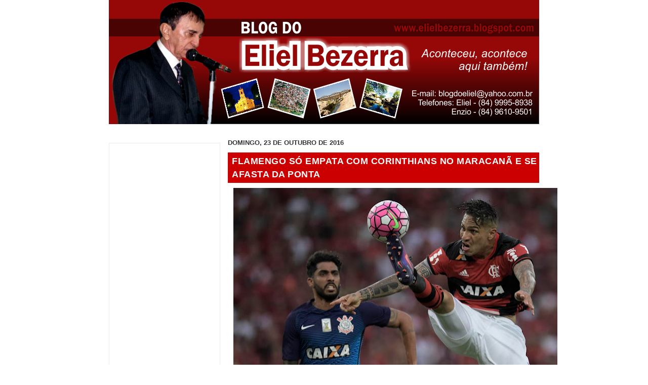

--- FILE ---
content_type: text/html; charset=utf-8
request_url: https://www.google.com/recaptcha/api2/aframe
body_size: 257
content:
<!DOCTYPE HTML><html><head><meta http-equiv="content-type" content="text/html; charset=UTF-8"></head><body><script nonce="ZHRCLrIPtfiDeaCdvBkcnw">/** Anti-fraud and anti-abuse applications only. See google.com/recaptcha */ try{var clients={'sodar':'https://pagead2.googlesyndication.com/pagead/sodar?'};window.addEventListener("message",function(a){try{if(a.source===window.parent){var b=JSON.parse(a.data);var c=clients[b['id']];if(c){var d=document.createElement('img');d.src=c+b['params']+'&rc='+(localStorage.getItem("rc::a")?sessionStorage.getItem("rc::b"):"");window.document.body.appendChild(d);sessionStorage.setItem("rc::e",parseInt(sessionStorage.getItem("rc::e")||0)+1);localStorage.setItem("rc::h",'1768728710854');}}}catch(b){}});window.parent.postMessage("_grecaptcha_ready", "*");}catch(b){}</script></body></html>